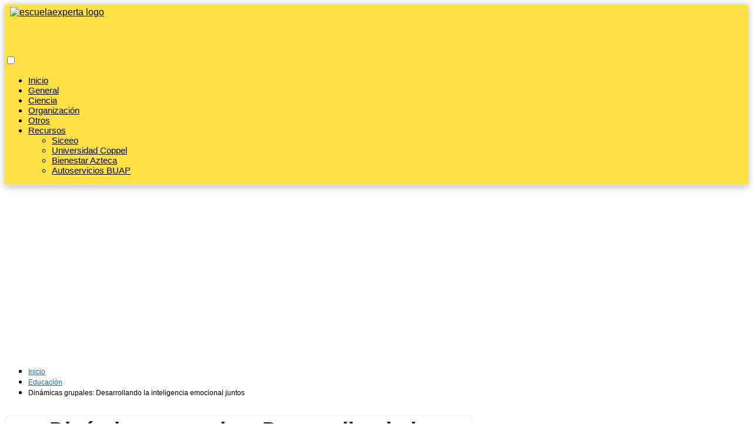

--- FILE ---
content_type: text/html; charset=utf-8
request_url: https://www.google.com/recaptcha/api2/aframe
body_size: 266
content:
<!DOCTYPE HTML><html><head><meta http-equiv="content-type" content="text/html; charset=UTF-8"></head><body><script nonce="njcamD59lxGwg4-gQai1HA">/** Anti-fraud and anti-abuse applications only. See google.com/recaptcha */ try{var clients={'sodar':'https://pagead2.googlesyndication.com/pagead/sodar?'};window.addEventListener("message",function(a){try{if(a.source===window.parent){var b=JSON.parse(a.data);var c=clients[b['id']];if(c){var d=document.createElement('img');d.src=c+b['params']+'&rc='+(localStorage.getItem("rc::a")?sessionStorage.getItem("rc::b"):"");window.document.body.appendChild(d);sessionStorage.setItem("rc::e",parseInt(sessionStorage.getItem("rc::e")||0)+1);localStorage.setItem("rc::h",'1769561630194');}}}catch(b){}});window.parent.postMessage("_grecaptcha_ready", "*");}catch(b){}</script></body></html>